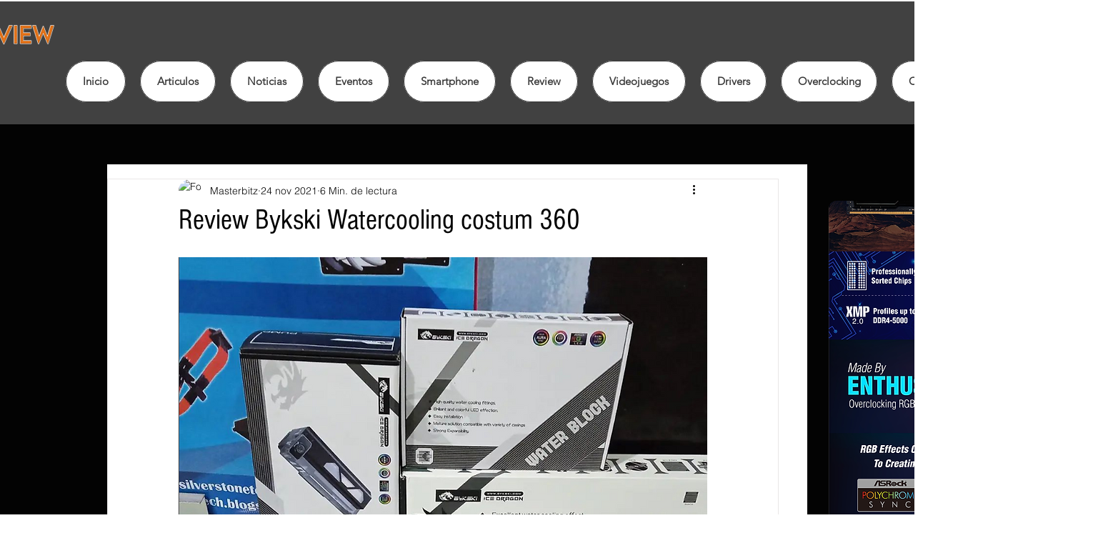

--- FILE ---
content_type: text/css; charset=utf-8
request_url: https://www.masterbitzreviewhn.com/_serverless/pro-gallery-css-v4-server/layoutCss?ver=2&id=dumj7-not-scoped&items=3570_3648_2736%7C3529_3648_2736%7C3543_3648_2736&container=5401.453125_740_242.25_720&options=gallerySizeType:px%7CenableInfiniteScroll:true%7CtitlePlacement:SHOW_ON_HOVER%7CimageMargin:5%7CisVertical:false%7CgridStyle:0%7CgalleryLayout:1%7CnumberOfImagesPerRow:0%7CgallerySizePx:300%7CcubeType:fill%7CgalleryThumbnailsAlignment:none
body_size: -186
content:
#pro-gallery-dumj7-not-scoped [data-hook="item-container"][data-idx="0"].gallery-item-container{opacity: 1 !important;display: block !important;transition: opacity .2s ease !important;top: 0px !important;left: 0px !important;right: auto !important;height: 276px !important;width: 367px !important;} #pro-gallery-dumj7-not-scoped [data-hook="item-container"][data-idx="0"] .gallery-item-common-info-outer{height: 100% !important;} #pro-gallery-dumj7-not-scoped [data-hook="item-container"][data-idx="0"] .gallery-item-common-info{height: 100% !important;width: 100% !important;} #pro-gallery-dumj7-not-scoped [data-hook="item-container"][data-idx="0"] .gallery-item-wrapper{width: 367px !important;height: 276px !important;margin: 0 !important;} #pro-gallery-dumj7-not-scoped [data-hook="item-container"][data-idx="0"] .gallery-item-content{width: 367px !important;height: 276px !important;margin: 0px 0px !important;opacity: 1 !important;} #pro-gallery-dumj7-not-scoped [data-hook="item-container"][data-idx="0"] .gallery-item-hover{width: 367px !important;height: 276px !important;opacity: 1 !important;} #pro-gallery-dumj7-not-scoped [data-hook="item-container"][data-idx="0"] .item-hover-flex-container{width: 367px !important;height: 276px !important;margin: 0px 0px !important;opacity: 1 !important;} #pro-gallery-dumj7-not-scoped [data-hook="item-container"][data-idx="0"] .gallery-item-wrapper img{width: 100% !important;height: 100% !important;opacity: 1 !important;} #pro-gallery-dumj7-not-scoped [data-hook="item-container"][data-idx="1"].gallery-item-container{opacity: 1 !important;display: block !important;transition: opacity .2s ease !important;top: 0px !important;left: 372px !important;right: auto !important;height: 276px !important;width: 368px !important;} #pro-gallery-dumj7-not-scoped [data-hook="item-container"][data-idx="1"] .gallery-item-common-info-outer{height: 100% !important;} #pro-gallery-dumj7-not-scoped [data-hook="item-container"][data-idx="1"] .gallery-item-common-info{height: 100% !important;width: 100% !important;} #pro-gallery-dumj7-not-scoped [data-hook="item-container"][data-idx="1"] .gallery-item-wrapper{width: 368px !important;height: 276px !important;margin: 0 !important;} #pro-gallery-dumj7-not-scoped [data-hook="item-container"][data-idx="1"] .gallery-item-content{width: 368px !important;height: 276px !important;margin: 0px 0px !important;opacity: 1 !important;} #pro-gallery-dumj7-not-scoped [data-hook="item-container"][data-idx="1"] .gallery-item-hover{width: 368px !important;height: 276px !important;opacity: 1 !important;} #pro-gallery-dumj7-not-scoped [data-hook="item-container"][data-idx="1"] .item-hover-flex-container{width: 368px !important;height: 276px !important;margin: 0px 0px !important;opacity: 1 !important;} #pro-gallery-dumj7-not-scoped [data-hook="item-container"][data-idx="1"] .gallery-item-wrapper img{width: 100% !important;height: 100% !important;opacity: 1 !important;} #pro-gallery-dumj7-not-scoped [data-hook="item-container"][data-idx="2"].gallery-item-container{opacity: 1 !important;display: block !important;transition: opacity .2s ease !important;top: 281px !important;left: 0px !important;right: auto !important;height: 300px !important;width: 400px !important;} #pro-gallery-dumj7-not-scoped [data-hook="item-container"][data-idx="2"] .gallery-item-common-info-outer{height: 100% !important;} #pro-gallery-dumj7-not-scoped [data-hook="item-container"][data-idx="2"] .gallery-item-common-info{height: 100% !important;width: 100% !important;} #pro-gallery-dumj7-not-scoped [data-hook="item-container"][data-idx="2"] .gallery-item-wrapper{width: 400px !important;height: 300px !important;margin: 0 !important;} #pro-gallery-dumj7-not-scoped [data-hook="item-container"][data-idx="2"] .gallery-item-content{width: 400px !important;height: 300px !important;margin: 0px 0px !important;opacity: 1 !important;} #pro-gallery-dumj7-not-scoped [data-hook="item-container"][data-idx="2"] .gallery-item-hover{width: 400px !important;height: 300px !important;opacity: 1 !important;} #pro-gallery-dumj7-not-scoped [data-hook="item-container"][data-idx="2"] .item-hover-flex-container{width: 400px !important;height: 300px !important;margin: 0px 0px !important;opacity: 1 !important;} #pro-gallery-dumj7-not-scoped [data-hook="item-container"][data-idx="2"] .gallery-item-wrapper img{width: 100% !important;height: 100% !important;opacity: 1 !important;} #pro-gallery-dumj7-not-scoped .pro-gallery-prerender{height:580.5246913580247px !important;}#pro-gallery-dumj7-not-scoped {height:580.5246913580247px !important; width:740px !important;}#pro-gallery-dumj7-not-scoped .pro-gallery-margin-container {height:580.5246913580247px !important;}#pro-gallery-dumj7-not-scoped .pro-gallery {height:580.5246913580247px !important; width:740px !important;}#pro-gallery-dumj7-not-scoped .pro-gallery-parent-container {height:580.5246913580247px !important; width:745px !important;}

--- FILE ---
content_type: text/css; charset=utf-8
request_url: https://www.masterbitzreviewhn.com/_serverless/pro-gallery-css-v4-server/layoutCss?ver=2&id=52jjd-not-scoped&items=3672_3648_2736%7C3567_3648_2736%7C3575_3648_2736%7C3481_3648_2736&container=9256.078125_740_547.25_720&options=gallerySizeType:px%7CenableInfiniteScroll:true%7CtitlePlacement:SHOW_ON_HOVER%7CimageMargin:5%7CisVertical:false%7CgridStyle:0%7CgalleryLayout:1%7CnumberOfImagesPerRow:0%7CgallerySizePx:300%7CcubeType:fill%7CgalleryThumbnailsAlignment:none
body_size: -217
content:
#pro-gallery-52jjd-not-scoped [data-hook="item-container"][data-idx="0"].gallery-item-container{opacity: 1 !important;display: block !important;transition: opacity .2s ease !important;top: 0px !important;left: 0px !important;right: auto !important;height: 276px !important;width: 367px !important;} #pro-gallery-52jjd-not-scoped [data-hook="item-container"][data-idx="0"] .gallery-item-common-info-outer{height: 100% !important;} #pro-gallery-52jjd-not-scoped [data-hook="item-container"][data-idx="0"] .gallery-item-common-info{height: 100% !important;width: 100% !important;} #pro-gallery-52jjd-not-scoped [data-hook="item-container"][data-idx="0"] .gallery-item-wrapper{width: 367px !important;height: 276px !important;margin: 0 !important;} #pro-gallery-52jjd-not-scoped [data-hook="item-container"][data-idx="0"] .gallery-item-content{width: 367px !important;height: 276px !important;margin: 0px 0px !important;opacity: 1 !important;} #pro-gallery-52jjd-not-scoped [data-hook="item-container"][data-idx="0"] .gallery-item-hover{width: 367px !important;height: 276px !important;opacity: 1 !important;} #pro-gallery-52jjd-not-scoped [data-hook="item-container"][data-idx="0"] .item-hover-flex-container{width: 367px !important;height: 276px !important;margin: 0px 0px !important;opacity: 1 !important;} #pro-gallery-52jjd-not-scoped [data-hook="item-container"][data-idx="0"] .gallery-item-wrapper img{width: 100% !important;height: 100% !important;opacity: 1 !important;} #pro-gallery-52jjd-not-scoped [data-hook="item-container"][data-idx="1"].gallery-item-container{opacity: 1 !important;display: block !important;transition: opacity .2s ease !important;top: 0px !important;left: 372px !important;right: auto !important;height: 276px !important;width: 368px !important;} #pro-gallery-52jjd-not-scoped [data-hook="item-container"][data-idx="1"] .gallery-item-common-info-outer{height: 100% !important;} #pro-gallery-52jjd-not-scoped [data-hook="item-container"][data-idx="1"] .gallery-item-common-info{height: 100% !important;width: 100% !important;} #pro-gallery-52jjd-not-scoped [data-hook="item-container"][data-idx="1"] .gallery-item-wrapper{width: 368px !important;height: 276px !important;margin: 0 !important;} #pro-gallery-52jjd-not-scoped [data-hook="item-container"][data-idx="1"] .gallery-item-content{width: 368px !important;height: 276px !important;margin: 0px 0px !important;opacity: 1 !important;} #pro-gallery-52jjd-not-scoped [data-hook="item-container"][data-idx="1"] .gallery-item-hover{width: 368px !important;height: 276px !important;opacity: 1 !important;} #pro-gallery-52jjd-not-scoped [data-hook="item-container"][data-idx="1"] .item-hover-flex-container{width: 368px !important;height: 276px !important;margin: 0px 0px !important;opacity: 1 !important;} #pro-gallery-52jjd-not-scoped [data-hook="item-container"][data-idx="1"] .gallery-item-wrapper img{width: 100% !important;height: 100% !important;opacity: 1 !important;} #pro-gallery-52jjd-not-scoped [data-hook="item-container"][data-idx="2"].gallery-item-container{opacity: 1 !important;display: block !important;transition: opacity .2s ease !important;top: 281px !important;left: 0px !important;right: auto !important;height: 276px !important;width: 367px !important;} #pro-gallery-52jjd-not-scoped [data-hook="item-container"][data-idx="2"] .gallery-item-common-info-outer{height: 100% !important;} #pro-gallery-52jjd-not-scoped [data-hook="item-container"][data-idx="2"] .gallery-item-common-info{height: 100% !important;width: 100% !important;} #pro-gallery-52jjd-not-scoped [data-hook="item-container"][data-idx="2"] .gallery-item-wrapper{width: 367px !important;height: 276px !important;margin: 0 !important;} #pro-gallery-52jjd-not-scoped [data-hook="item-container"][data-idx="2"] .gallery-item-content{width: 367px !important;height: 276px !important;margin: 0px 0px !important;opacity: 1 !important;} #pro-gallery-52jjd-not-scoped [data-hook="item-container"][data-idx="2"] .gallery-item-hover{width: 367px !important;height: 276px !important;opacity: 1 !important;} #pro-gallery-52jjd-not-scoped [data-hook="item-container"][data-idx="2"] .item-hover-flex-container{width: 367px !important;height: 276px !important;margin: 0px 0px !important;opacity: 1 !important;} #pro-gallery-52jjd-not-scoped [data-hook="item-container"][data-idx="2"] .gallery-item-wrapper img{width: 100% !important;height: 100% !important;opacity: 1 !important;} #pro-gallery-52jjd-not-scoped [data-hook="item-container"][data-idx="3"]{display: none !important;} #pro-gallery-52jjd-not-scoped .pro-gallery-prerender{height:556.0493827160494px !important;}#pro-gallery-52jjd-not-scoped {height:556.0493827160494px !important; width:740px !important;}#pro-gallery-52jjd-not-scoped .pro-gallery-margin-container {height:556.0493827160494px !important;}#pro-gallery-52jjd-not-scoped .pro-gallery {height:556.0493827160494px !important; width:740px !important;}#pro-gallery-52jjd-not-scoped .pro-gallery-parent-container {height:556.0493827160494px !important; width:745px !important;}